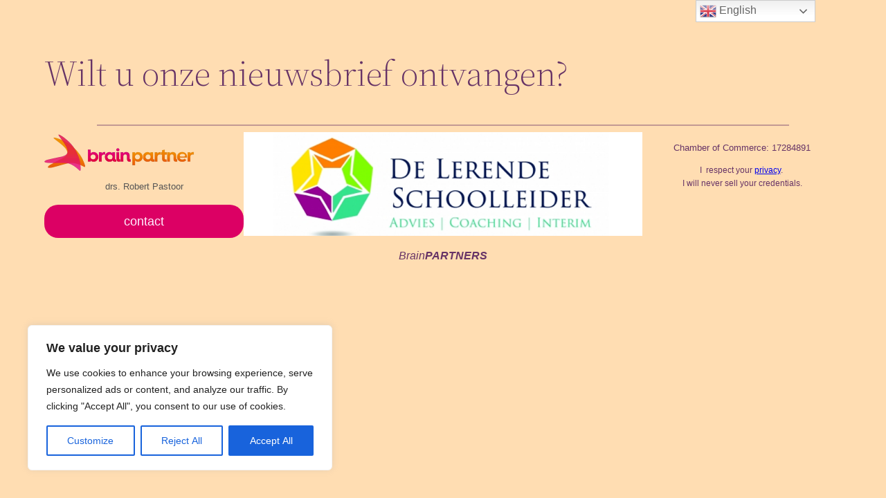

--- FILE ---
content_type: text/html; charset=utf-8
request_url: https://www.google.com/recaptcha/api2/aframe
body_size: 267
content:
<!DOCTYPE HTML><html><head><meta http-equiv="content-type" content="text/html; charset=UTF-8"></head><body><script nonce="K1mxx0fd-5tIUxK8Ro21HQ">/** Anti-fraud and anti-abuse applications only. See google.com/recaptcha */ try{var clients={'sodar':'https://pagead2.googlesyndication.com/pagead/sodar?'};window.addEventListener("message",function(a){try{if(a.source===window.parent){var b=JSON.parse(a.data);var c=clients[b['id']];if(c){var d=document.createElement('img');d.src=c+b['params']+'&rc='+(localStorage.getItem("rc::a")?sessionStorage.getItem("rc::b"):"");window.document.body.appendChild(d);sessionStorage.setItem("rc::e",parseInt(sessionStorage.getItem("rc::e")||0)+1);localStorage.setItem("rc::h",'1769030676893');}}}catch(b){}});window.parent.postMessage("_grecaptcha_ready", "*");}catch(b){}</script></body></html>